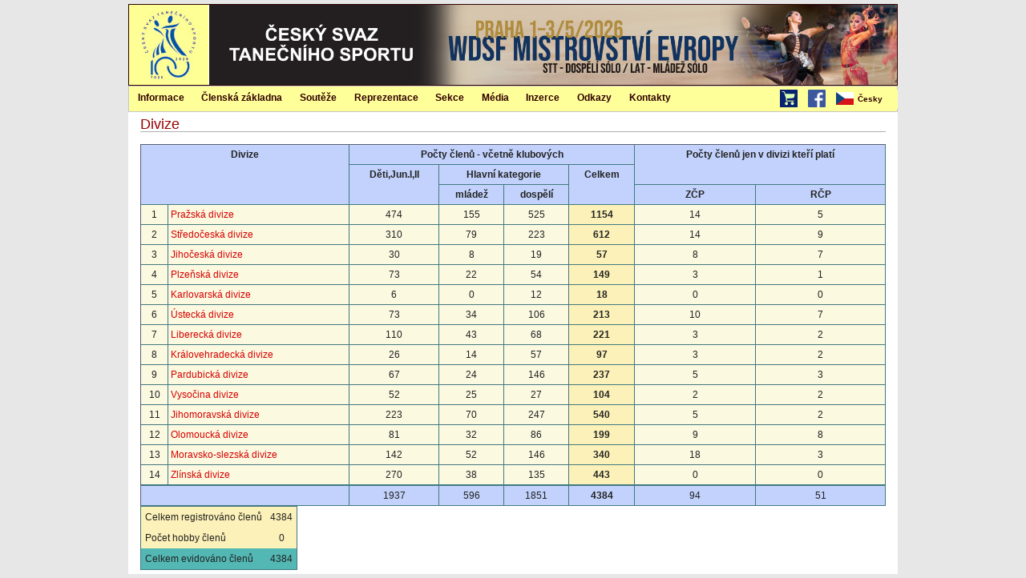

--- FILE ---
content_type: text/html; charset=utf-8
request_url: https://www.csts.cz/cs/Divize
body_size: 4566
content:

<!DOCTYPE html>
<html>
<head>
<link href="/css/kendo-ui?v=FQMTOuoK40_gJm-sou5D0TI0_qtkBczd0E6SF9gmPEI1" rel="stylesheet"/>
<link href="/css/site?v=ya0q_QSgfTiZ7TeQkvyMck1GiKXAKjAdKduFcVtMdU41" rel="stylesheet"/>
    <link rel="stylesheet" href="/Content/print.css" type="text/css" media="print" />
<script src="/js/kendo-ui-cs?v=7BFqGEc5kO6T4ri6XRs2AeYEUBqwW8se6QEmQKsB-fM1"></script>
    <title>Divize</title>
</head>
<body>

    

    <style>
        .tanciscsts-header-btn {
            float: right;
            background-color: red;
            color: white;
            margin-top: 35px;
            margin-right: 15px;
            text-align: center;
            vertical-align: middle;
            padding: 10px 20px;
            font-size: 14px;
            font-weight: bold;
        }

            .tanciscsts-header-btn:hover {
                background-color: black;
                color: #ffffcc;
            }

        .tanciscsts-header-btn-ht {
             color: #fff024;
        }

    </style>

        <div id="page">
            <div id="page-inner">
                <div id="header" class="clear-block">
                    <div id="logo"><a rel="home" title="Domů" href="/"><img src="/Content/logo100.jpg" alt="Česk&#253; svaz tanečn&#237;ho sportu" /></a></div>

                    <div id="header-banner"></div>

                    <ul id="lang-menu2"></ul>
                </div>
                <div id="mainmenu-out" style="display:none" class="clear-block">
                    <div style="float:right;margin-top:5px">
                        <span style="margin-right:10px">
                            <a href="http://eshop.cdss.cz/"><img src="/Content/shopping-cart.png" alt="E-shop" width="22" height="22" /></a>
                        </span>
                        <span style="margin-right:10px">
                            <a href="http://www.facebook.com/tanecnisport"><img src="/Content/b-facebook.png" alt="ČSTS na facebooku" width="22" height="22" /></a>
                        </span>
                        <ul id="lang-menu" style="border-left: none"></ul>
                    </div>
                    
<ul id="menu">
    <li>
        <a href="/cs/Informace" title="Informace">Informace</a>
        <ul>
            <li><a href="/cs/Informace/CoJeCsts" title="O ČSTS">O ČSTS</a></li>
            <li><a href="/cs/OficialniZpravy" title="Org&#225;ny ČSTS – z&#225;pisy">Org&#225;ny ČSTS – z&#225;pisy</a></li>
            <li><a href="/cs/informace/legislativa" title="Legislativa">Legislativa</a></li>
            <li><a style="padding-top:10px;padding-bottom:10px;font-size:14px" href="/cs/informace/casto-kladene-dotazy" title="Často kladen&#233; dotazy">Často kladen&#233; dotazy</a></li>
            <li><a style="padding-top:10px;padding-bottom:10px;font-size:14px" href="/cs/Informace/DuleziteInformace" title="Důležit&#233; informace">Důležit&#233; informace</a></li>

            <li><a href="/cs/Informace/VyberovaRizeni" title="V&#253;běrov&#225; ř&#237;zen&#237;">V&#253;běrov&#225; ř&#237;zen&#237;</a></li>
            <li><a href="/cs/Informace/DokumentyKeStazeni" title="Dokumenty ke stažen&#237;">Dokumenty ke stažen&#237;</a></li>
            <li><a href="/cs/Informace/OsaIntergram" title="OSA, Intergram">OSA, Intergram</a></li>
            <li><a href="/cs/Informace/UrazovePojisteniSportovcu" title="&#218;razov&#233; pojištěn&#237; sportovců">&#218;razov&#233; pojištěn&#237; sportovců</a></li>
            <li><a href="/cs/Content/View/3732" title="Dotace přijaté ČSTS">Dotace přijaté ČSTS</a></li>
        </ul>
    </li>

    <li>
        <a href="/cs/ClenskaZakladna" title="Člensk&#225; z&#225;kladna">Člensk&#225; z&#225;kladna</a>
        <ul>
            <li><a href="/cs/Clenove" title="Evidence členů">Evidence členů</a></li>
            <li><a href="/cs/Kluby" title="Kluby">Kluby</a></li>
            <li><a href="/cs/Divize" title="Divize">Divize</a></li>
            <li><a href="/cs/Evidence/SeznamPorotcu" title="Seznam porotců">Seznam porotců</a></li>
            <li><a href="/cs/Evidence/SeznamTreneru" title="Seznam tren&#233;rů">Seznam tren&#233;rů</a></li>
            <li><a href="/cs/Evidence/SeznamFunkcionaru" title="Seznam funkcion&#225;řů">Seznam funkcion&#225;řů</a></li>
            <li><a href="/cs/ClenskaZakladna/LaureatiVyrocnichCen" title="Laure&#225;ti v&#253;ročn&#237;ch cen">Laure&#225;ti v&#253;ročn&#237;ch cen</a></li>
            <li><a href="/cs/Evidence/SeznamLektoru" title="Seznam lektorů">Seznam lektorů</a></li>
            <li><a href="/cs/Evidence/SeznamCestnychClenu" title="Seznam čestn&#253;ch členů">Seznam čestn&#253;ch členů</a></li>
            <li><a href="/cs/Grafy" title="Člensk&#225; z&#225;kladna v grafech">Člensk&#225; z&#225;kladna v grafech</a></li>
        </ul>
    </li>

    <li>
        <a href="/cs/Souteze" title="Soutěže">Soutěže</a>
        <ul>
            <li><a href="../../../../../dancesport/kalendar_akci" title="Kalendář soutěží">Kalendář soutěží</a></li>
            <li><a href="../../../../../dancesport/vysledky_soutezi" title="Výsledky soutěží">Výsledky soutěží</a></li>
            <li><a href="/cs/Souteze/TanecniLiga" title="Tanečn&#237; liga">Tanečn&#237; liga</a></li>
            <li><a href="../../../../../dancesport/ranklist" title="Ranklist ČSTS">Ranklist ČSTS</a></li>
            <li><a href="../../../../../dancesport/planovani_akci" title="Plánování soutěží">Plánování soutěží</a></li>
            <li><a href="https://www.worlddancesport.org/Calendar/Competitions" title="Kalend&#225;ř WDSF">Kalend&#225;ř WDSF</a></li>
            <li><a href="https://www.worlddancesport.org/Ranking/World" title="Ranklist WDSF">Ranklist WDSF</a></li>
        </ul>
                </li>

                <li><a href="/cs/Reprezentace" title="Reprezentace">Reprezentace</a>
                    <ul class="menu">
                        <li><a href="../../../../../dancesport/reprezentace/narodni_tym" title="N&#225;rodn&#237; reprezentačn&#237; t&#253;m">N&#225;rodn&#237; reprezentačn&#237; t&#253;m</a></li>
                        <li><a href="/cs/Reprezentace/Nominace" title="Nominace na titul&#225;rn&#237; soutěže">Nominace na titul&#225;rn&#237; soutěže</a></li>
                        <li><a href="/cs/Reprezentace/Vysledky" title="V&#253;sledky reprezentace">V&#253;sledky reprezentace</a></li>
                    </ul>
                </li>

                <li><a href="/cs/Sekce" title="Sekce">Sekce</a>
                    <ul>
                        <li><a href="/cs/Sekce/Porotci" title="Porotci">Porotci</a></li>
                        <li><a href="/cs/Sekce/Treneri" title="Tren&#233;ři">Tren&#233;ři</a></li>
                        <li><a href="/cs/Sekce/Funkcionari" title="Funkcion&#225;ři">Funkcion&#225;ři</a></li>
                        <li><a href="/cs/Sekce/Lektori" title="Lektoři">Lektoři</a></li>
                        <li><a href="/cs/Sekce/KvalifikacniStudia" title="Kvalifikačn&#237; studia">Kvalifikačn&#237; studia</a></li>
                        <li><a href="/cs/Sekce/SportovneTalentovanaMladez" title="Sportovně talentovan&#225; ml&#225;dež">Sportovně talentovan&#225; ml&#225;dež</a></li>
                        <li><a href="/cs/Sekce/KomiseSportovcu" title="Komise sportovců">Komise sportovců</a></li>
                        <li><a href="/cs/Sekce/VnitrniZalezitosti" title="Vnitřn&#237; z&#225;ležitosti">Vnitřn&#237; z&#225;ležitosti</a></li>
                    </ul>
                </li>

                <li><a href="/cs/Media" title="M&#233;dia">M&#233;dia</a>
                    <ul>

            <li><a href="/cs/Media/TiskATelevize" title="Tisk a TV přenosy">Tisk a TV přenosy</a></li>

            <li><a href="/cs/Media/Rocenka" title="Ročenka">Ročenka</a></li>
        </ul>
    </li>

    <li>
        <a href="/cs/Inzerce" title="Inzerce">Inzerce</a>
        <ul>
            <li><a href="/cs/Inzerce/Kategorie/1" title="Oblečen&#237; prod&#225;m">Oblečen&#237; prod&#225;m</a></li>
            <li><a href="/cs/Inzerce/Kategorie/2" title="Oblečen&#237; koup&#237;m">Oblečen&#237; koup&#237;m</a></li>
            <li><a href="/cs/Inzerce/Kategorie/3" title="Hled&#225;m partnera">Hled&#225;m partnera</a></li>
            <li><a href="/cs/Inzerce/Kategorie/4" title="Hled&#225;m partnerku">Hled&#225;m partnerku</a></li>
            <li><a href="/cs/Inzerce/Kategorie/5" title="Různ&#233;">Různ&#233;</a></li>
        </ul>
    </li>
    <li>
        <a href="/cs/Odkazy" title="Odkazy">Odkazy</a>
    </li>
    <li>
        <a href="/cs/Kontakty" title="Kontakty">Kontakty</a>
        <ul class="menu">
            <li><a href="/cs/Kontakty/Sekretariat" title="Sekretari&#225;t">Sekretari&#225;t</a></li>
            <li><a href="/cs/Kontakty/StatutarniZastupci" title="Statut&#225;rn&#237; z&#225;stupci">Statut&#225;rn&#237; z&#225;stupci</a></li>
            <li><a href="/cs/Kontakty/VykonnaRada" title="V&#253;konn&#225; rada">V&#253;konn&#225; rada</a></li>
            <li><a href="/cs/Kontakty/DozorciRada" title="Dozorč&#237; rada">Dozorč&#237; rada</a></li>
            <li><a href="/cs/Kontakty/DisciplinarniASmirciKomise" title="Disciplin&#225;rn&#237; a sm&#237;rč&#237; komise">Disciplin&#225;rn&#237; a sm&#237;rč&#237; komise</a></li>
            <li><a href="/cs/Kontakty/EtickaKomise" title="Etick&#225; komise">Etick&#225; komise</a></li>
            <li><a href="/cs/Kontakty/SpravceSocialnichSiti" title="Spr&#225;vce soci&#225;ln&#237;ch s&#237;t&#237;">Spr&#225;vce soci&#225;ln&#237;ch s&#237;t&#237;</a></li>
            <li><a href="/cs/Kontakty/Webmaster" title="Webmaster">Webmaster</a></li>
            <li><a href="/cs/Kontakty/PoverenecGdpr" title="Pověřenec GDPR">Pověřenec GDPR</a></li>
        </ul>
    </li>
</ul>

<script>
    $(document).ready(function () {
        $("#menu").kendoMenu();
    });
</script>


                </div>
                <div id="main">
                    <div id="content-out">
                        <div id="content">
                            
                                <h1 class="title">Divize</h1>
                            


<table class="tab1">

    <tr>
        <th rowspan="3" colspan="2">Divize</th>
        <th colspan="4">Počty členů - včetně klubových</th>
        <th colspan="2" rowspan="2">Počty členů jen v divizi kteří platí</th>
    </tr>

    <tr>
        <th rowspan="2">Děti,Jun.I,II</th>
        <th colspan="2">Hlavní kategorie</th>
        <th rowspan="2">Celkem</th>
    </tr>

    <tr>
        <th>mládež</th>
        <th>dospělí</th>
        <th>ZČP</th>
        <th>RČP</th>
    </tr>


    <tr class="">
        <td class="ta-center">1</td>
        <td><a href="/cs/Divize/Detail/1">Pražsk&#225; divize</a></td>
        <td class="ta-center">474</td>
        <td class="ta-center">155</td>
        <td class="ta-center">525</td>
        <td class="ta-center" style="background-color:#FCF1B8;"><b>1154</b></td>
        <td class="ta-center">14</td>
        <td class="ta-center">5</td>
    </tr>
    <tr class="licha">
        <td class="ta-center">2</td>
        <td><a href="/cs/Divize/Detail/2">Středočesk&#225; divize</a></td>
        <td class="ta-center">310</td>
        <td class="ta-center">79</td>
        <td class="ta-center">223</td>
        <td class="ta-center" style="background-color:#FCF1B8;"><b>612</b></td>
        <td class="ta-center">14</td>
        <td class="ta-center">9</td>
    </tr>
    <tr class="">
        <td class="ta-center">3</td>
        <td><a href="/cs/Divize/Detail/3">Jihočesk&#225; divize</a></td>
        <td class="ta-center">30</td>
        <td class="ta-center">8</td>
        <td class="ta-center">19</td>
        <td class="ta-center" style="background-color:#FCF1B8;"><b>57</b></td>
        <td class="ta-center">8</td>
        <td class="ta-center">7</td>
    </tr>
    <tr class="licha">
        <td class="ta-center">4</td>
        <td><a href="/cs/Divize/Detail/4">Plzeňsk&#225; divize</a></td>
        <td class="ta-center">73</td>
        <td class="ta-center">22</td>
        <td class="ta-center">54</td>
        <td class="ta-center" style="background-color:#FCF1B8;"><b>149</b></td>
        <td class="ta-center">3</td>
        <td class="ta-center">1</td>
    </tr>
    <tr class="">
        <td class="ta-center">5</td>
        <td><a href="/cs/Divize/Detail/5">Karlovarsk&#225; divize</a></td>
        <td class="ta-center">6</td>
        <td class="ta-center">0</td>
        <td class="ta-center">12</td>
        <td class="ta-center" style="background-color:#FCF1B8;"><b>18</b></td>
        <td class="ta-center">0</td>
        <td class="ta-center">0</td>
    </tr>
    <tr class="licha">
        <td class="ta-center">6</td>
        <td><a href="/cs/Divize/Detail/6">&#218;steck&#225; divize</a></td>
        <td class="ta-center">73</td>
        <td class="ta-center">34</td>
        <td class="ta-center">106</td>
        <td class="ta-center" style="background-color:#FCF1B8;"><b>213</b></td>
        <td class="ta-center">10</td>
        <td class="ta-center">7</td>
    </tr>
    <tr class="">
        <td class="ta-center">7</td>
        <td><a href="/cs/Divize/Detail/7">Libereck&#225; divize</a></td>
        <td class="ta-center">110</td>
        <td class="ta-center">43</td>
        <td class="ta-center">68</td>
        <td class="ta-center" style="background-color:#FCF1B8;"><b>221</b></td>
        <td class="ta-center">3</td>
        <td class="ta-center">2</td>
    </tr>
    <tr class="licha">
        <td class="ta-center">8</td>
        <td><a href="/cs/Divize/Detail/8">Kr&#225;lovehradeck&#225; divize</a></td>
        <td class="ta-center">26</td>
        <td class="ta-center">14</td>
        <td class="ta-center">57</td>
        <td class="ta-center" style="background-color:#FCF1B8;"><b>97</b></td>
        <td class="ta-center">3</td>
        <td class="ta-center">2</td>
    </tr>
    <tr class="">
        <td class="ta-center">9</td>
        <td><a href="/cs/Divize/Detail/9">Pardubick&#225; divize</a></td>
        <td class="ta-center">67</td>
        <td class="ta-center">24</td>
        <td class="ta-center">146</td>
        <td class="ta-center" style="background-color:#FCF1B8;"><b>237</b></td>
        <td class="ta-center">5</td>
        <td class="ta-center">3</td>
    </tr>
    <tr class="licha">
        <td class="ta-center">10</td>
        <td><a href="/cs/Divize/Detail/10">Vysočina divize</a></td>
        <td class="ta-center">52</td>
        <td class="ta-center">25</td>
        <td class="ta-center">27</td>
        <td class="ta-center" style="background-color:#FCF1B8;"><b>104</b></td>
        <td class="ta-center">2</td>
        <td class="ta-center">2</td>
    </tr>
    <tr class="">
        <td class="ta-center">11</td>
        <td><a href="/cs/Divize/Detail/11">Jihomoravsk&#225; divize</a></td>
        <td class="ta-center">223</td>
        <td class="ta-center">70</td>
        <td class="ta-center">247</td>
        <td class="ta-center" style="background-color:#FCF1B8;"><b>540</b></td>
        <td class="ta-center">5</td>
        <td class="ta-center">2</td>
    </tr>
    <tr class="licha">
        <td class="ta-center">12</td>
        <td><a href="/cs/Divize/Detail/12">Olomouck&#225; divize</a></td>
        <td class="ta-center">81</td>
        <td class="ta-center">32</td>
        <td class="ta-center">86</td>
        <td class="ta-center" style="background-color:#FCF1B8;"><b>199</b></td>
        <td class="ta-center">9</td>
        <td class="ta-center">8</td>
    </tr>
    <tr class="">
        <td class="ta-center">13</td>
        <td><a href="/cs/Divize/Detail/13">Moravsko-slezsk&#225; divize</a></td>
        <td class="ta-center">142</td>
        <td class="ta-center">52</td>
        <td class="ta-center">146</td>
        <td class="ta-center" style="background-color:#FCF1B8;"><b>340</b></td>
        <td class="ta-center">18</td>
        <td class="ta-center">3</td>
    </tr>
    <tr class="licha">
        <td class="ta-center">14</td>
        <td><a href="/cs/Divize/Detail/14">Zl&#237;nsk&#225; divize</a></td>
        <td class="ta-center">270</td>
        <td class="ta-center">38</td>
        <td class="ta-center">135</td>
        <td class="ta-center" style="background-color:#FCF1B8;"><b>443</b></td>
        <td class="ta-center">0</td>
        <td class="ta-center">0</td>
    </tr>
    
    <tr class="footer">
        <td colspan="2">&nbsp;</td>
        <td class="ta-center">1937</td>
        <td class="ta-center">596</td>
        <td class="ta-center">1851</td>
        <td class="ta-center"><b>4384</b></td>
        <td class="ta-center">94</td>
        <td class="ta-center">51</td>
    </tr>
    
    
</table>


<div  class="margintb-1">
    <table class="tab-simple1">
        <tr>
            <td>Celkem registrováno členů</td>
            <td class="ta-center">4384</td>
        </tr>
        <tr>
            <td>Počet hobby členů</td>
            <td class="ta-center">0</td>
        </tr>
        <tr class="footer">
            <td>Celkem evidováno členů</td>
            <td class="ta-center">4384</td>
        </tr>
    </table>
</div>

                        </div>
                    </div>
                </div>
            </div>
        </div>
        <script>
        $(document).ready(function () {

            $('#mainmenu-out').css('display', 'block');
            $('#right-top-corner').css('display', 'block');

            kendo.culture("cs");
            $("#lang-menu").kendoMenu({
                dataSource: [
                    {
                        text: "Česky", imageUrl: "/Content/CZ.png",
                        items: [
                            {

                                text: "English",
                                imageUrl: "/Content/GB.png",
                                url: "/en/Divize"
                            },
                        ]
                    },
                ]
            });
        });
        </script>
</body>
</html>
